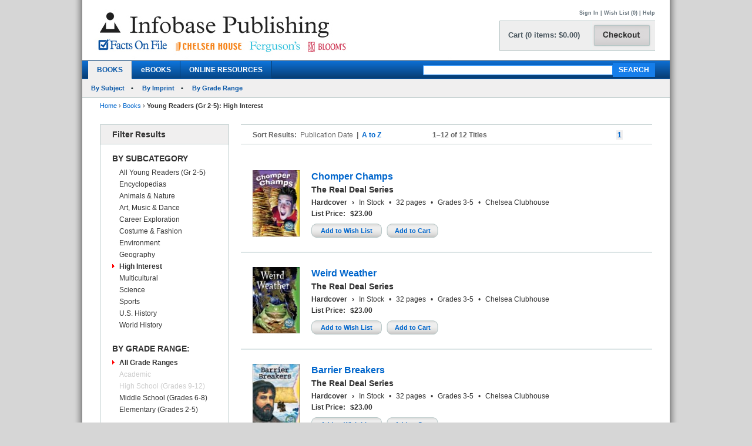

--- FILE ---
content_type: text/html; charset=utf-8
request_url: https://www.infobasepublishing.com/Booklist.aspx?Subject=Young+Readers+(Gr+2-5)&SubCat=High+Interest&Grade=&Imprint=&Series=&Filter=&Ebooks=&Booktype2=h&Booktype=
body_size: 73594
content:


<!DOCTYPE html PUBLIC "-//W3C//DTD XHTML 1.0 Transitional//EN" "http://www.w3.org/TR/xhtml1/DTD/xhtml1-transitional.dtd">


<html xmlns="http://www.w3.org/1999/xhtml">

<head><meta http-equiv="content-type" content="text/html;charset=utf-8" /><title>
	Infobase Publishing - Books - Young Readers (Gr 2-5): High Interest
</title><link href="/common/css/main.css" rel="stylesheet" type="text/css" media="all" /><link href="/common/css/styles.css" rel="stylesheet" type="text/css" />
	<script type="text/javascript">
	    var gaJsHost = (("https:" == document.location.protocol) ? "https://ssl." : "http://www.");
	    document.write(unescape("%3Cscript src='" + gaJsHost + "google-analytics.com/ga.js' type='text/javascript'%3E%3C/script%3E"));
        </script>

<!--[if IE]>
	<link href="Common/MasterPages/common/css/IE.css" rel="stylesheet" type="text/css" media="all" />
<![endif]-->
<script type="text/javascript">
<!--
function showmenu(elmnt)
{
document.getElementById(elmnt).style.visibility="visible"
}
function hidemenu(elmnt)
{
document.getElementById(elmnt).style.visibility="hidden"
}
function MM_swapImgRestore() { //v3.0
  var i,x,a=document.MM_sr; for(i=0;a&&i<a.length&&(x=a[i])&&x.oSrc;i++) x.src=x.oSrc;
}
function MM_preloadImages() { //v3.0
  var d=document; if(d.images){ if(!d.MM_p) d.MM_p=new Array();
    var i,j=d.MM_p.length,a=MM_preloadImages.arguments; for(i=0; i<a.length; i++)
    if (a[i].indexOf("#")!=0){ d.MM_p[j]=new Image; d.MM_p[j++].src=a[i];}}
}

function MM_findObj(n, d) { //v4.01
  var p,i,x;  if(!d) d=document; if((p=n.indexOf("?"))>0&&parent.frames.length) {
    d=parent.frames[n.substring(p+1)].document; n=n.substring(0,p);}
  if(!(x=d[n])&&d.all) x=d.all[n]; for (i=0;!x&&i<d.forms.length;i++) x=d.forms[i][n];
  for(i=0;!x&&d.layers&&i<d.layers.length;i++) x=MM_findObj(n,d.layers[i].document);
  if(!x && d.getElementById) x=d.getElementById(n); return x;
}

function MM_swapImage() { //v3.0
  var i,j=0,x,a=MM_swapImage.arguments; document.MM_sr=new Array; for(i=0;i<(a.length-2);i+=3)
   if ((x=MM_findObj(a[i]))!=null){document.MM_sr[j++]=x; if(!x.oSrc) x.oSrc=x.src; x.src=a[i+2];}
}
//-->
</script>

<script type="text/javascript">
function unhide(divID) {
  var item = document.getElementById(divID);
  if (item) {
    item.className=(item.className=='SubnavDiv')?'SubnavDivUnhide':'SubnavDiv';
  }
}
</script>

 <script type="text/javascript" src="/Common/js/common.js"></script>	
</head>

<body>
 <form method="post" action="./Booklist.aspx?Subject=Young+Readers+(Gr+2-5)&amp;SubCat=High+Interest&amp;Grade=&amp;Imprint=&amp;Series=&amp;Filter=&amp;Ebooks=&amp;Booktype2=h&amp;Booktype=" onkeypress="javascript:return WebForm_FireDefaultButton(event, 'ucHeader_btnSearch')" id="form1">
<div class="aspNetHidden">
<input type="hidden" name="__EVENTTARGET" id="__EVENTTARGET" value="" />
<input type="hidden" name="__EVENTARGUMENT" id="__EVENTARGUMENT" value="" />
<input type="hidden" name="__VIEWSTATE" id="__VIEWSTATE" value="/[base64]/UGFnZT1GQVFkZAIHDw8WAh8BBdQBaHR0cHM6Ly93d3cuaW5mb2Jhc2VwdWJsaXNoaW5nLmNvbS9DYXJ0LmFzcHg/UGFnZT1odHRwczovL3d3dy5pbmZvYmFzZXB1Ymxpc2hpbmcuY29tL0Jvb2tsaXN0LmFzcHg/[base64]/[base64]/[base64]/[base64]/[base64]/[base64]/[base64]/[base64]/[base64]/[base64]/[base64]/[base64]/[base64]/UGFnZT1odHRwczovL3d3dy5pbmZvYmFzZXB1Ymxpc2hpbmcuY29tL0Jvb2tsaXN0LmFzcHg/[base64]/SVNCTj0wNzkxMDg0MzdYJkVib29rcz1kFgJmDxUBEEJhcnJpZXIgQnJlYWtlcnNkAgcPDxYCHwEFGX4vU2VyaWVzLmFzcHg/[base64]/[base64]/UGFnZT1odHRwczovL3d3dy5pbmZvYmFzZXB1Ymxpc2hpbmcuY29tL0Jvb2tsaXN0LmFzcHg/[base64]/SVNCTj0wNzkxMDg0MzYxJkVib29rcz1kFgJmDxUBCldpbGQgV2F2ZXNkAgcPDxYCHwEFGX4vU2VyaWVzLmFzcHg/[base64]/[base64]/UGFnZT1odHRwczovL3d3dy5pbmZvYmFzZXB1Ymxpc2hpbmcuY29tL0Jvb2tsaXN0LmFzcHg/[base64]/[base64]/UGFnZT1odHRwczovL3d3dy5pbmZvYmFzZXB1Ymxpc2hpbmcuY29tL0Jvb2tsaXN0LmFzcHg/[base64]/[base64]/UGFnZT1odHRwczovL3d3dy5pbmZvYmFzZXB1Ymxpc2hpbmcuY29tL0Jvb2tsaXN0LmFzcHg/[base64]/SVNCTj0wNzkxMDc1NDk0JkVib29rcz1kFgJmDxUBBERvZ3NkAgcPDxYCHwEFGX4vU2VyaWVzLmFzcHg/[base64]/[base64]/[base64]" />
</div>

<script type="text/javascript">
//<![CDATA[
var theForm = document.forms['form1'];
if (!theForm) {
    theForm = document.form1;
}
function __doPostBack(eventTarget, eventArgument) {
    if (!theForm.onsubmit || (theForm.onsubmit() != false)) {
        theForm.__EVENTTARGET.value = eventTarget;
        theForm.__EVENTARGUMENT.value = eventArgument;
        theForm.submit();
    }
}
//]]>
</script>


<script src="/WebResource.axd?d=SOn67lsUGFr5UTBFIPQKRfUj6g9piDp_1msYhHB6hkwP-r37L_LxXjFhyPvwwZbD0iMOJgmVvO_flxJUq_1H0FGLuvuc_mXCyH8CXzYSLhI1&amp;t=638285921964787378" type="text/javascript"></script>

<div class="aspNetHidden">

	<input type="hidden" name="__VIEWSTATEGENERATOR" id="__VIEWSTATEGENERATOR" value="0074AA57" />
	<input type="hidden" name="__SCROLLPOSITIONX" id="__SCROLLPOSITIONX" value="0" />
	<input type="hidden" name="__SCROLLPOSITIONY" id="__SCROLLPOSITIONY" value="0" />
	<input type="hidden" name="__EVENTVALIDATION" id="__EVENTVALIDATION" value="/wEdADL1XPf9mhqqkb3NbLKZrEKdNL2SUAO14nVtTs0y/[base64]/Ady3mxvAq0DzA0e4HfDte1hWwEaAA0moZvXxHJ2buQJD/[base64]/[base64]/NwneFrGn9KPaIuEckanLYm4GEvlnRgyVt2KuownAJN4Kqbm3lceSoL7jv9Qls8e1hpibyKo2lFv4oU+YvhFghYshU3INFOaG3MQRMxEk0B5LUtxjrKaWc52DM20H/Ni3juGjmjqH/[base64]" />
</div>
<div id="superwrapper"  style="background-color:White; width:1000px;  margin: 0 auto;">
 <div id="header"> 

<div class="mainborder">
    <div class="insideborder">
        <div class="row">
            <div class="topLogos">
                <a href="/Default.aspx">
                    <img src="/Common/images/logos.jpg" />
                </a>
            </div>
    
    	    <div class="topRightContainer">
		        <div class="upperNavigation">
			    <p style="text-align: right" class="topLink">
                      
				    <br />
            	    <a id="ucHeader_btnSignIn" href="javascript:__doPostBack(&#39;ctl00$ucHeader$btnSignIn&#39;,&#39;&#39;)">Sign In</a> | <a id="ucHeader_lnkWishList" href="https://www.infobasepublishing.com/WishList.aspx">Wish List (0)</a>    
                    
			         
			        | <a id="ucHeader_hlhelp" href="https://www.infobasepublishing.com/ContactUS.aspx?Page=FAQ">Help</a>
                </p>
		    </div>
  	  	        <div class="checkoutButton">
                    <a id="ucHeader_hlcart" href="https://www.infobasepublishing.com/Cart.aspx?Page=https://www.infobasepublishing.com/Booklist.aspx?Subject=Young+Readers+(Gr+2-5)&amp;SubCat=High+Interest&amp;Grade=&amp;Imprint=&amp;Series=&amp;Filter=&amp;Ebooks=&amp;Booktype2=h&amp;Booktype=">	
  	  			        <img src="/common/images/button_checkout.jpg" width="107" height="50" border="0" />
  	  	            </a>
  	  	        </div>
		        <div class="cartSummary">
			        <p style="text-align: left" class="cartText"> <a id="ucHeader_lnkCart" class="cartText" href="https://www.infobasepublishing.com/Cart.aspx?Page=https://www.infobasepublishing.com/Booklist.aspx?Subject=Young+Readers+(Gr+2-5)&amp;SubCat=High+Interest&amp;Grade=&amp;Imprint=&amp;Series=&amp;Filter=&amp;Ebooks=&amp;Booktype2=h&amp;Booktype=">Cart (0 items: $0.00)</a></p>
		        </div>
            </div>
        </div>
    </div>

    <div class="navWrapper row" id="Navigation">
        <ul class="navLinks">
            <li class="active">
                <a id="ucHeader_hlBooks" href="https://www.infobasepublishing.com/SpecialOffers.aspx?Booktype2=h">BOOKS</a>
                
            </li>

            <li class="">
                <a id="ucHeader_hlEbooks" href="https://www.infobasepublishing.com/eBookLanding.aspx?eBooks=1">eBOOKS</a>
            </li>

            <li class="">
                <a id="ucHeader_hlOnlineProductLanding" href="https://www.infobasepublishing.com/OnlineProductsLanding.aspx">ONLINE RESOURCES</a>
            </li>
        </ul>
        <div class="navSearch">
            <input name="ctl00$ucHeader$txtKeyword" type="text" maxlength="100" id="ucHeader_txtKeyword" class="searchboxBorder" size="39" name="searchText" />
            <input type="submit" name="ctl00$ucHeader$btnSearch" value="SEARCH" onclick="return doSimpleSearch(&#39;ucHeader_txtKeyword&#39;);" id="ucHeader_btnSearch" class="searchButton" />
        </div>
    </div>
        
            <ul class="subMenu">
                        <li>
                            
                            <a href="../../Browse.aspx?Filter=Subject">By Subject</a>
                            
                        </li>
                   

                        <li>
                            
                            <a href="../../ImprintLanding.aspx">By Imprint</a>
                            
                        </li>

                        <li>
                            
                            <a href="../../GradeLanding.aspx">By Grade Range</a>
                            
                        </li>
                   </ul>
        
</div></div>

<div id="wrapper">




	
	<div id="bread">
		
<a id="ContentPlaceHolderBreadCrumbTrail_hlhome" href="Default.aspx">Home</a>  <span>&rsaquo;</span> 
<a id="ContentPlaceHolderBreadCrumbTrail_hlBookType" href="SpecialOffers.aspx?Booktype2=h">Books</a>  
<span>&rsaquo;</span> 
<span id="ContentPlaceHolderBreadCrumbTrail_lblBreadCrumb"> <b>Young Readers (Gr 2-5)</b><b>: High Interest</b></span>

		 
<span id="ContentPlaceHolderPageTitle_lblPageTitle"></span>
 
	</div>
	

	<h1 class="pageHead"><span id="lblHead"></span></h1>

		<div class="leftWrap">
			
<h2><span id="ucLeftNav_lblNavHeader">Filter Results</span></h2>
   <ul>    <li class="selected">               	   </li><ul>    <li class="head"><span id="ucLeftNav_lblBy">BY SUBCATEGORY</span></li>    <span id="ucLeftNav_ucSubjectNav_lblSubjectLinks"><li><a href="/Booklist.aspx?Subject=Young+Readers+(Gr+2-5)&SubCat=&Grade=&Imprint=&Series=&Filter=&Ebooks=&Booktype2=h">All Young Readers (Gr 2-5)</a></li>
<li><a href="/Booklist.aspx?Subject=Young+Readers+(Gr+2-5)&SubCat=*Encyclopedias&Grade=&Imprint=&Series=&Filter=&Ebooks=&Booktype2=h&Booktype=">Encyclopedias</a></li>
<li><a href="/Booklist.aspx?Subject=Young+Readers+(Gr+2-5)&SubCat=Animals+%26+Nature&Grade=&Imprint=&Series=&Filter=&Ebooks=&Booktype2=h&Booktype=">Animals & Nature</a></li>
<li><a href="/Booklist.aspx?Subject=Young+Readers+(Gr+2-5)&SubCat=Art%2c+Music+%26+Dance&Grade=&Imprint=&Series=&Filter=&Ebooks=&Booktype2=h&Booktype=">Art, Music & Dance</a></li>
<li><a href="/Booklist.aspx?Subject=Young+Readers+(Gr+2-5)&SubCat=Career+Exploration&Grade=&Imprint=&Series=&Filter=&Ebooks=&Booktype2=h&Booktype=">Career Exploration</a></li>
<li><a href="/Booklist.aspx?Subject=Young+Readers+(Gr+2-5)&SubCat=Costume+%26+Fashion&Grade=&Imprint=&Series=&Filter=&Ebooks=&Booktype2=h&Booktype=">Costume & Fashion</a></li>
<li><a href="/Booklist.aspx?Subject=Young+Readers+(Gr+2-5)&SubCat=Environment&Grade=&Imprint=&Series=&Filter=&Ebooks=&Booktype2=h&Booktype=">Environment</a></li>
<li><a href="/Booklist.aspx?Subject=Young+Readers+(Gr+2-5)&SubCat=Geography&Grade=&Imprint=&Series=&Filter=&Ebooks=&Booktype2=h&Booktype=">Geography</a></li>
<li class = 'selected' ><a href="/Booklist.aspx?Subject=Young+Readers+(Gr+2-5)&SubCat=High+Interest&Grade=&Imprint=&Series=&Filter=&Ebooks=&Booktype2=h&Booktype=">High Interest</a></li>
<li><a href="/Booklist.aspx?Subject=Young+Readers+(Gr+2-5)&SubCat=Multicultural&Grade=&Imprint=&Series=&Filter=&Ebooks=&Booktype2=h&Booktype=">Multicultural</a></li>
<li><a href="/Booklist.aspx?Subject=Young+Readers+(Gr+2-5)&SubCat=Science&Grade=&Imprint=&Series=&Filter=&Ebooks=&Booktype2=h&Booktype=">Science</a></li>
<li><a href="/Booklist.aspx?Subject=Young+Readers+(Gr+2-5)&SubCat=Sports&Grade=&Imprint=&Series=&Filter=&Ebooks=&Booktype2=h&Booktype=">Sports</a></li>
<li><a href="/Booklist.aspx?Subject=Young+Readers+(Gr+2-5)&SubCat=U.S.+History&Grade=&Imprint=&Series=&Filter=&Ebooks=&Booktype2=h&Booktype=">U.S. History</a></li>
<li><a href="/Booklist.aspx?Subject=Young+Readers+(Gr+2-5)&SubCat=World+History&Grade=&Imprint=&Series=&Filter=&Ebooks=&Booktype2=h&Booktype=">World History</a></li>
</span>
       
    		</ul><div id="ucLeftNav_pnlgrade">
	
<ul>    <li class="head">BY GRADE RANGE:</li>    <span id="ucLeftNav_ucGradeNav_lblGradeLinks"><li class = 'selected' ><a href="/Booklist.aspx?Subject=Young+Readers+(Gr+2-5)&SubCat=High+Interest&Grade=&Imprint=&Series=&Filter=&Ebooks=&booktype2=h&booktype=">All Grade Ranges</a></li>
<li class='grey'>Academic</li>
<li class='grey'>High School (Grades 9-12)</li>
<li><a href="/Booklist.aspx?Subject=Young+Readers+(Gr+2-5)&SubCat=High+Interest&Grade=Middle+School+(Grades+6-8)&Imprint=&Series=&Filter=&Ebooks=&booktype2=h&booktype=">Middle School (Grades 6-8)</a></li>
<li><a href="/Booklist.aspx?Subject=Young+Readers+(Gr+2-5)&SubCat=High+Interest&Grade=Elementary+(Grades+2-5)&Imprint=&Series=&Filter=&Ebooks=&booktype2=h&booktype=">Elementary (Grades 2-5)</a></li>
</span>
      		</ul>

</div>
<div id="ucLeftNav_pnlimprint">
	
<ul>    <li class="head">BY IMPRINT:</li>    <span id="ucLeftNav_ucImprintNav_lblImprintLinks"><li class='grey'><a href="/Booklist.aspx?Subject=Young+Readers+(Gr+2-5)&SubCat=High+Interest&Grade=&Imprint=&@Series=&Filter=&Ebooks=&booktype2=h&booktype=">All Imprints</a></li>
<li class='grey'>Bloom's Literary Criticism</li>
<li class = 'selected' ><a href="/Booklist.aspx?Subject=Young+Readers+(Gr+2-5)&SubCat=High+Interest&Grade=&Imprint=Chelsea+Clubhouse&Series=&Filter=&Ebooks=&booktype2=h&booktype=">Chelsea Clubhouse</a></li>
<li class='grey'>Chelsea House</li>
<li class='grey'>Facts On File</li>
<li class='grey'>Ferguson Publishing</li>
<li class='grey'>Omnigraphics</li>
</span>
     		</ul>

</div>




		</div>
		
		<div class="rightWrap">

			    

<h3><span id="MainContent_ucTitleList_lblError"></span></h3><input type="hidden" name="ctl00$MainContent$ucTitleList$ucPaging$hdnCurrentPage" id="MainContent_ucTitleList_ucPaging_hdnCurrentPage" value="1" />
<input type="hidden" name="ctl00$MainContent$ucTitleList$ucPaging$hdnresultsperpage" id="MainContent_ucTitleList_ucPaging_hdnresultsperpage" value="25" />
<input type="hidden" name="ctl00$MainContent$ucTitleList$ucPaging$hdnnumresults" id="MainContent_ucTitleList_ucPaging_hdnnumresults" value="12" />
<input type="hidden" name="ctl00$MainContent$ucTitleList$ucPaging$hdnsortby" id="MainContent_ucTitleList_ucPaging_hdnsortby" />
<div class="pages" >     <div class="pageleft"  >      <ul>            <li>
    <span id="MainContent_ucTitleList_ucPaging_lblSortResults">Sort Results:</span></li>        <li><span id="MainContent_ucTitleList_ucPaging_lblpubdate" style="font-size:12px;font-weight:normal;">Publication Date</span>        </li>        <li>
        <span id="MainContent_ucTitleList_ucPaging_lblseperator">|</span></li>        <li>        
            <a id="MainContent_ucTitleList_ucPaging_btnSortTitle" href="javascript:__doPostBack(&#39;ctl00$MainContent$ucTitleList$ucPaging$btnSortTitle&#39;,&#39;&#39;)">A to Z</a></li>     <li>               </li>        </ul>        </div>           <div class="pagecenter" >  <span id="MainContent_ucTitleList_ucPaging_lblMin">1</span>&ndash;<span id="MainContent_ucTitleList_ucPaging_lblMax">12</span> of <span id="MainContent_ucTitleList_ucPaging_lblTotalTitles">12</span> Titles
            </div>	<div class="pageright">                	<ul>                	                		<li></li>                          		<li></li>                		<!--<li>Page <span id="MainContent_ucTitleList_ucPaging_lblCurrentPage">1</span> of <span id="MainContent_ucTitleList_ucPaging_lblTotalPages">1</span></li>-->                <li>
                                    <li>
                                        <a onclick="javascript:window.scrollTo(0,0);" id="MainContent_ucTitleList_ucPaging_PageNumbers_Pagination_0" class="aspNetDisabled num curr">1</a></li>
                                </li>                                                        		<li> </li>                		                		<li> </li>                	                	</ul>    </div></div>



<input type="hidden" name="ctl00$MainContent$ucTitleList$hdnColumnSortDirection" id="MainContent_ucTitleList_hdnColumnSortDirection" /><div class="sortResults">    </div>


  

        <div class="bookResult">	
            <div class="bookImage">            		<a id="MainContent_ucTitleList_rptTitles_hlImage_0" href="Bookdetail.aspx?ISBN=0791087700&amp;Ebooks="><img id="MainContent_ucTitleList_rptTitles_ThumbNailImage_0" alt="" src="https://www.infobasepublishing.com/productimages/isbn13/thumbnails/9780791087701.jpg" style="width:80px;" /></a>	            </div>
            <div class="bookInfo">            <input type="hidden" name="ctl00$MainContent$ucTitleList$rptTitles$ctl00$ISBN" id="MainContent_ucTitleList_rptTitles_ISBN_0" value="0791087700" />            		<h2><a name='0791087700'></a><a id="MainContent_ucTitleList_rptTitles_hlTitle_0" href="Bookdetail.aspx?ISBN=0791087700&amp;Ebooks=">Chomper Champs</a> </h2>            		<h3><a id="MainContent_ucTitleList_rptTitles_hlseries_0" href="Series.aspx?SeriesISBN="></a><span id="MainContent_ucTitleList_rptTitles_lblseries_0">The Real Deal Series</span></h3>            		<ul>            			<li><b><span id="MainContent_ucTitleList_rptTitles_lblFormat_0">Hardcover</span></b></li>            			<li><b>&rsaquo;</b></li>            			<li>
                <span id="MainContent_ucTitleList_rptTitles_lblavailable_0">In Stock</span>	
                                                                                                    </li>            			<li><span id="MainContent_ucTitleList_rptTitles_lbldatedot_0">&#8226;</span></li>            			 <li><span id="MainContent_ucTitleList_rptTitles_lblpages_0">32 pages</span></li>            			<li><span id="MainContent_ucTitleList_rptTitles_lblpagesdot_0">&#8226;</span></li>            			<li><span id="MainContent_ucTitleList_rptTitles_lblagelevel_0">Grades 3-5</span></li>            			<li>&#8226;</li>            			<li><span id="MainContent_ucTitleList_rptTitles_lblmarketing_imprint_0">Chelsea Clubhouse</span></li>            		</ul>            		<ul>            		<li><b>List Price:</b></li>            		 <li><b><span id="MainContent_ucTitleList_rptTitles_lblListPrice_0">$23.00</span></b></li>                                		</ul>             		
					<div class="btnsLeft">   
					<input type="submit" name="ctl00$MainContent$ucTitleList$rptTitles$ctl00$btnAddWishlist" value="Add to Wish List" id="MainContent_ucTitleList_rptTitles_btnAddWishlist_0" class="wishButton" /> 
					     
 
					<input type="submit" name="ctl00$MainContent$ucTitleList$rptTitles$ctl00$btnAddCart" value="Add to Cart" id="MainContent_ucTitleList_rptTitles_btnAddCart_0" class="cartButton" />
                  
                    
            		</div> 

                                			            			
					            			            		            		            		            </div>
	     </div>																				
	    
        <div class="bookResult">	
            <div class="bookImage">            		<a id="MainContent_ucTitleList_rptTitles_hlImage_1" href="Bookdetail.aspx?ISBN=0791087735&amp;Ebooks="><img id="MainContent_ucTitleList_rptTitles_ThumbNailImage_1" alt="" src="https://www.infobasepublishing.com/productimages/isbn13/thumbnails/9780791087732.jpg" style="width:80px;" /></a>	            </div>
            <div class="bookInfo">            <input type="hidden" name="ctl00$MainContent$ucTitleList$rptTitles$ctl01$ISBN" id="MainContent_ucTitleList_rptTitles_ISBN_1" value="0791087735" />            		<h2><a name='0791087735'></a><a id="MainContent_ucTitleList_rptTitles_hlTitle_1" href="Bookdetail.aspx?ISBN=0791087735&amp;Ebooks=">Weird Weather</a> </h2>            		<h3><a id="MainContent_ucTitleList_rptTitles_hlseries_1" href="Series.aspx?SeriesISBN="></a><span id="MainContent_ucTitleList_rptTitles_lblseries_1">The Real Deal Series</span></h3>            		<ul>            			<li><b><span id="MainContent_ucTitleList_rptTitles_lblFormat_1">Hardcover</span></b></li>            			<li><b>&rsaquo;</b></li>            			<li>
                <span id="MainContent_ucTitleList_rptTitles_lblavailable_1">In Stock</span>	
                                                                                                    </li>            			<li><span id="MainContent_ucTitleList_rptTitles_lbldatedot_1">&#8226;</span></li>            			 <li><span id="MainContent_ucTitleList_rptTitles_lblpages_1">32 pages</span></li>            			<li><span id="MainContent_ucTitleList_rptTitles_lblpagesdot_1">&#8226;</span></li>            			<li><span id="MainContent_ucTitleList_rptTitles_lblagelevel_1">Grades 3-5</span></li>            			<li>&#8226;</li>            			<li><span id="MainContent_ucTitleList_rptTitles_lblmarketing_imprint_1">Chelsea Clubhouse</span></li>            		</ul>            		<ul>            		<li><b>List Price:</b></li>            		 <li><b><span id="MainContent_ucTitleList_rptTitles_lblListPrice_1">$23.00</span></b></li>                                		</ul>             		
					<div class="btnsLeft">   
					<input type="submit" name="ctl00$MainContent$ucTitleList$rptTitles$ctl01$btnAddWishlist" value="Add to Wish List" id="MainContent_ucTitleList_rptTitles_btnAddWishlist_1" class="wishButton" /> 
					     
 
					<input type="submit" name="ctl00$MainContent$ucTitleList$rptTitles$ctl01$btnAddCart" value="Add to Cart" id="MainContent_ucTitleList_rptTitles_btnAddCart_1" class="cartButton" />
                  
                    
            		</div> 

                                			            			
					            			            		            		            		            </div>
	     </div>																				
	    
        <div class="bookResult">	
            <div class="bookImage">            		<a id="MainContent_ucTitleList_rptTitles_hlImage_2" href="Bookdetail.aspx?ISBN=079108437X&amp;Ebooks="><img id="MainContent_ucTitleList_rptTitles_ThumbNailImage_2" alt="" src="https://www.infobasepublishing.com/productimages/isbn13/thumbnails/9780791084373.jpg" style="width:80px;" /></a>	            </div>
            <div class="bookInfo">            <input type="hidden" name="ctl00$MainContent$ucTitleList$rptTitles$ctl02$ISBN" id="MainContent_ucTitleList_rptTitles_ISBN_2" value="079108437X" />            		<h2><a name='079108437X'></a><a id="MainContent_ucTitleList_rptTitles_hlTitle_2" href="Bookdetail.aspx?ISBN=079108437X&amp;Ebooks=">Barrier Breakers</a> </h2>            		<h3><a id="MainContent_ucTitleList_rptTitles_hlseries_2" href="Series.aspx?SeriesISBN="></a><span id="MainContent_ucTitleList_rptTitles_lblseries_2">The Real Deal Series</span></h3>            		<ul>            			<li><b><span id="MainContent_ucTitleList_rptTitles_lblFormat_2">Hardcover</span></b></li>            			<li><b>&rsaquo;</b></li>            			<li>
                <span id="MainContent_ucTitleList_rptTitles_lblavailable_2">In Stock</span>	
                                                                                                    </li>            			<li><span id="MainContent_ucTitleList_rptTitles_lbldatedot_2">&#8226;</span></li>            			 <li><span id="MainContent_ucTitleList_rptTitles_lblpages_2">32 pages</span></li>            			<li><span id="MainContent_ucTitleList_rptTitles_lblpagesdot_2">&#8226;</span></li>            			<li><span id="MainContent_ucTitleList_rptTitles_lblagelevel_2">Grades 3-5</span></li>            			<li>&#8226;</li>            			<li><span id="MainContent_ucTitleList_rptTitles_lblmarketing_imprint_2">Chelsea Clubhouse</span></li>            		</ul>            		<ul>            		<li><b>List Price:</b></li>            		 <li><b><span id="MainContent_ucTitleList_rptTitles_lblListPrice_2">$23.00</span></b></li>                                		</ul>             		
					<div class="btnsLeft">   
					<input type="submit" name="ctl00$MainContent$ucTitleList$rptTitles$ctl02$btnAddWishlist" value="Add to Wish List" id="MainContent_ucTitleList_rptTitles_btnAddWishlist_2" class="wishButton" /> 
					     
 
					<input type="submit" name="ctl00$MainContent$ucTitleList$rptTitles$ctl02$btnAddCart" value="Add to Cart" id="MainContent_ucTitleList_rptTitles_btnAddCart_2" class="cartButton" />
                  
                    
            		</div> 

                                			            			
					            			            		            		            		            </div>
	     </div>																				
	    
        <div class="bookResult">	
            <div class="bookImage">            		<a id="MainContent_ucTitleList_rptTitles_hlImage_3" href="Bookdetail.aspx?ISBN=0791084353&amp;Ebooks="><img id="MainContent_ucTitleList_rptTitles_ThumbNailImage_3" alt="" src="https://www.infobasepublishing.com/productimages/isbn13/thumbnails/9780791084359.jpg" style="width:80px;" /></a>	            </div>
            <div class="bookInfo">            <input type="hidden" name="ctl00$MainContent$ucTitleList$rptTitles$ctl03$ISBN" id="MainContent_ucTitleList_rptTitles_ISBN_3" value="0791084353" />            		<h2><a name='0791084353'></a><a id="MainContent_ucTitleList_rptTitles_hlTitle_3" href="Bookdetail.aspx?ISBN=0791084353&amp;Ebooks=">Whose Crazy Idea Was That?</a> </h2>            		<h3><a id="MainContent_ucTitleList_rptTitles_hlseries_3" href="Series.aspx?SeriesISBN="></a><span id="MainContent_ucTitleList_rptTitles_lblseries_3">The Real Deal Series</span></h3>            		<ul>            			<li><b><span id="MainContent_ucTitleList_rptTitles_lblFormat_3">Hardcover</span></b></li>            			<li><b>&rsaquo;</b></li>            			<li>
                <span id="MainContent_ucTitleList_rptTitles_lblavailable_3">In Stock</span>	
                                                                                                    </li>            			<li><span id="MainContent_ucTitleList_rptTitles_lbldatedot_3">&#8226;</span></li>            			 <li><span id="MainContent_ucTitleList_rptTitles_lblpages_3">32 pages</span></li>            			<li><span id="MainContent_ucTitleList_rptTitles_lblpagesdot_3">&#8226;</span></li>            			<li><span id="MainContent_ucTitleList_rptTitles_lblagelevel_3">Grades 3-5</span></li>            			<li>&#8226;</li>            			<li><span id="MainContent_ucTitleList_rptTitles_lblmarketing_imprint_3">Chelsea Clubhouse</span></li>            		</ul>            		<ul>            		<li><b>List Price:</b></li>            		 <li><b><span id="MainContent_ucTitleList_rptTitles_lblListPrice_3">$23.00</span></b></li>                                		</ul>             		
					<div class="btnsLeft">   
					<input type="submit" name="ctl00$MainContent$ucTitleList$rptTitles$ctl03$btnAddWishlist" value="Add to Wish List" id="MainContent_ucTitleList_rptTitles_btnAddWishlist_3" class="wishButton" /> 
					     
 
					<input type="submit" name="ctl00$MainContent$ucTitleList$rptTitles$ctl03$btnAddCart" value="Add to Cart" id="MainContent_ucTitleList_rptTitles_btnAddCart_3" class="cartButton" />
                  
                    
            		</div> 

                                			            			
					            			            		            		            		            </div>
	     </div>																				
	    
        <div class="bookResult">	
            <div class="bookImage">            		<a id="MainContent_ucTitleList_rptTitles_hlImage_4" href="Bookdetail.aspx?ISBN=0791084361&amp;Ebooks="><img id="MainContent_ucTitleList_rptTitles_ThumbNailImage_4" alt="" src="https://www.infobasepublishing.com/productimages/isbn13/thumbnails/9780791084366.jpg" style="width:80px;" /></a>	            </div>
            <div class="bookInfo">            <input type="hidden" name="ctl00$MainContent$ucTitleList$rptTitles$ctl04$ISBN" id="MainContent_ucTitleList_rptTitles_ISBN_4" value="0791084361" />            		<h2><a name='0791084361'></a><a id="MainContent_ucTitleList_rptTitles_hlTitle_4" href="Bookdetail.aspx?ISBN=0791084361&amp;Ebooks=">Wild Waves</a> </h2>            		<h3><a id="MainContent_ucTitleList_rptTitles_hlseries_4" href="Series.aspx?SeriesISBN="></a><span id="MainContent_ucTitleList_rptTitles_lblseries_4">The Real Deal Series</span></h3>            		<ul>            			<li><b><span id="MainContent_ucTitleList_rptTitles_lblFormat_4">Hardcover</span></b></li>            			<li><b>&rsaquo;</b></li>            			<li>
                <span id="MainContent_ucTitleList_rptTitles_lblavailable_4">In Stock</span>	
                                                                                                    </li>            			<li><span id="MainContent_ucTitleList_rptTitles_lbldatedot_4">&#8226;</span></li>            			 <li><span id="MainContent_ucTitleList_rptTitles_lblpages_4">32 pages</span></li>            			<li><span id="MainContent_ucTitleList_rptTitles_lblpagesdot_4">&#8226;</span></li>            			<li><span id="MainContent_ucTitleList_rptTitles_lblagelevel_4">Grades 3-5</span></li>            			<li>&#8226;</li>            			<li><span id="MainContent_ucTitleList_rptTitles_lblmarketing_imprint_4">Chelsea Clubhouse</span></li>            		</ul>            		<ul>            		<li><b>List Price:</b></li>            		 <li><b><span id="MainContent_ucTitleList_rptTitles_lblListPrice_4">$23.00</span></b></li>                                		</ul>             		
					<div class="btnsLeft">   
					<input type="submit" name="ctl00$MainContent$ucTitleList$rptTitles$ctl04$btnAddWishlist" value="Add to Wish List" id="MainContent_ucTitleList_rptTitles_btnAddWishlist_4" class="wishButton" /> 
					     
 
					<input type="submit" name="ctl00$MainContent$ucTitleList$rptTitles$ctl04$btnAddCart" value="Add to Cart" id="MainContent_ucTitleList_rptTitles_btnAddCart_4" class="cartButton" />
                  
                    
            		</div> 

                                			            			
					            			            		            		            		            </div>
	     </div>																				
	    
        <div class="bookResult">	
            <div class="bookImage">            		<a id="MainContent_ucTitleList_rptTitles_hlImage_5" href="Bookdetail.aspx?ISBN=0791084256&amp;Ebooks="><img id="MainContent_ucTitleList_rptTitles_ThumbNailImage_5" alt="" src="https://www.infobasepublishing.com/productimages/isbn13/thumbnails/9780791084250.jpg" style="width:80px;" /></a>	            </div>
            <div class="bookInfo">            <input type="hidden" name="ctl00$MainContent$ucTitleList$rptTitles$ctl05$ISBN" id="MainContent_ucTitleList_rptTitles_ISBN_5" value="0791084256" />            		<h2><a name='0791084256'></a><a id="MainContent_ucTitleList_rptTitles_hlTitle_5" href="Bookdetail.aspx?ISBN=0791084256&amp;Ebooks=">Animal Talk</a> </h2>            		<h3><a id="MainContent_ucTitleList_rptTitles_hlseries_5" href="Series.aspx?SeriesISBN="></a><span id="MainContent_ucTitleList_rptTitles_lblseries_5">The Real Deal Series</span></h3>            		<ul>            			<li><b><span id="MainContent_ucTitleList_rptTitles_lblFormat_5">Hardcover</span></b></li>            			<li><b>&rsaquo;</b></li>            			<li>
                <span id="MainContent_ucTitleList_rptTitles_lblavailable_5">In Stock</span>	
                                                                                                    </li>            			<li><span id="MainContent_ucTitleList_rptTitles_lbldatedot_5">&#8226;</span></li>            			 <li><span id="MainContent_ucTitleList_rptTitles_lblpages_5">32 pages</span></li>            			<li><span id="MainContent_ucTitleList_rptTitles_lblpagesdot_5">&#8226;</span></li>            			<li><span id="MainContent_ucTitleList_rptTitles_lblagelevel_5">Grades 3-5</span></li>            			<li>&#8226;</li>            			<li><span id="MainContent_ucTitleList_rptTitles_lblmarketing_imprint_5">Chelsea Clubhouse</span></li>            		</ul>            		<ul>            		<li><b>List Price:</b></li>            		 <li><b><span id="MainContent_ucTitleList_rptTitles_lblListPrice_5">$18.60</span></b></li>                                		</ul>             		
					<div class="btnsLeft">   
					<input type="submit" name="ctl00$MainContent$ucTitleList$rptTitles$ctl05$btnAddWishlist" value="Add to Wish List" id="MainContent_ucTitleList_rptTitles_btnAddWishlist_5" class="wishButton" /> 
					     
 
					<input type="submit" name="ctl00$MainContent$ucTitleList$rptTitles$ctl05$btnAddCart" value="Add to Cart" id="MainContent_ucTitleList_rptTitles_btnAddCart_5" class="cartButton" />
                  
                    
            		</div> 

                                			            			
					            			            		            		            		            </div>
	     </div>																				
	    
        <div class="bookResult">	
            <div class="bookImage">            		<a id="MainContent_ucTitleList_rptTitles_hlImage_6" href="Bookdetail.aspx?ISBN=0791081818&amp;Ebooks="><img id="MainContent_ucTitleList_rptTitles_ThumbNailImage_6" alt="" src="https://www.infobasepublishing.com/productimages/isbn13/thumbnails/9780791081815.jpg" style="width:80px;" /></a>	            </div>
            <div class="bookInfo">            <input type="hidden" name="ctl00$MainContent$ucTitleList$rptTitles$ctl06$ISBN" id="MainContent_ucTitleList_rptTitles_ISBN_6" value="0791081818" />            		<h2><a name='0791081818'></a><a id="MainContent_ucTitleList_rptTitles_hlTitle_6" href="Bookdetail.aspx?ISBN=0791081818&amp;Ebooks=">Zack Has Asthma</a> </h2>            		<h3><a id="MainContent_ucTitleList_rptTitles_hlseries_6" href="Series.aspx?SeriesISBN="></a><span id="MainContent_ucTitleList_rptTitles_lblseries_6">Like Me Like You Series</span></h3>            		<ul>            			<li><b><span id="MainContent_ucTitleList_rptTitles_lblFormat_6">Hardcover</span></b></li>            			<li><b>&rsaquo;</b></li>            			<li>
                <span id="MainContent_ucTitleList_rptTitles_lblavailable_6">In Stock</span>	
                                                                                                    </li>            			<li><span id="MainContent_ucTitleList_rptTitles_lbldatedot_6">&#8226;</span></li>            			 <li><span id="MainContent_ucTitleList_rptTitles_lblpages_6">32 pages</span></li>            			<li><span id="MainContent_ucTitleList_rptTitles_lblpagesdot_6">&#8226;</span></li>            			<li><span id="MainContent_ucTitleList_rptTitles_lblagelevel_6">Grades 3-5</span></li>            			<li>&#8226;</li>            			<li><span id="MainContent_ucTitleList_rptTitles_lblmarketing_imprint_6">Chelsea Clubhouse</span></li>            		</ul>            		<ul>            		<li><b>List Price:</b></li>            		 <li><b><span id="MainContent_ucTitleList_rptTitles_lblListPrice_6">$23.00</span></b></li>                                		</ul>             		
					<div class="btnsLeft">   
					<input type="submit" name="ctl00$MainContent$ucTitleList$rptTitles$ctl06$btnAddWishlist" value="Add to Wish List" id="MainContent_ucTitleList_rptTitles_btnAddWishlist_6" class="wishButton" /> 
					     
 
					<input type="submit" name="ctl00$MainContent$ucTitleList$rptTitles$ctl06$btnAddCart" value="Add to Cart" id="MainContent_ucTitleList_rptTitles_btnAddCart_6" class="cartButton" />
                  
                    
            		</div> 

                                			            			
					            			            		            		            		            </div>
	     </div>																				
	    
        <div class="bookResult">	
            <div class="bookImage">            		<a id="MainContent_ucTitleList_rptTitles_hlImage_7" href="Bookdetail.aspx?ISBN=0791075478&amp;Ebooks="><img id="MainContent_ucTitleList_rptTitles_ThumbNailImage_7" alt="" src="https://www.infobasepublishing.com/productimages/isbn13/thumbnails/9780791075470.jpg" style="width:80px;" /></a>	            </div>
            <div class="bookInfo">            <input type="hidden" name="ctl00$MainContent$ucTitleList$rptTitles$ctl07$ISBN" id="MainContent_ucTitleList_rptTitles_ISBN_7" value="0791075478" />            		<h2><a name='0791075478'></a><a id="MainContent_ucTitleList_rptTitles_hlTitle_7" href="Bookdetail.aspx?ISBN=0791075478&amp;Ebooks=">Birds</a> </h2>            		<h3><a id="MainContent_ucTitleList_rptTitles_hlseries_7" href="Series.aspx?SeriesISBN="></a><span id="MainContent_ucTitleList_rptTitles_lblseries_7">Pets Series</span></h3>            		<ul>            			<li><b><span id="MainContent_ucTitleList_rptTitles_lblFormat_7">Hardcover</span></b></li>            			<li><b>&rsaquo;</b></li>            			<li>
                <span id="MainContent_ucTitleList_rptTitles_lblavailable_7">In Stock</span>	
                                                                                                    </li>            			<li><span id="MainContent_ucTitleList_rptTitles_lbldatedot_7">&#8226;</span></li>            			 <li><span id="MainContent_ucTitleList_rptTitles_lblpages_7">32 pages</span></li>            			<li><span id="MainContent_ucTitleList_rptTitles_lblpagesdot_7">&#8226;</span></li>            			<li><span id="MainContent_ucTitleList_rptTitles_lblagelevel_7">Grades 3-5</span></li>            			<li>&#8226;</li>            			<li><span id="MainContent_ucTitleList_rptTitles_lblmarketing_imprint_7">Chelsea Clubhouse</span></li>            		</ul>            		<ul>            		<li><b>List Price:</b></li>            		 <li><b><span id="MainContent_ucTitleList_rptTitles_lblListPrice_7">$23.00</span></b></li>                                		</ul>             		
					<div class="btnsLeft">   
					<input type="submit" name="ctl00$MainContent$ucTitleList$rptTitles$ctl07$btnAddWishlist" value="Add to Wish List" id="MainContent_ucTitleList_rptTitles_btnAddWishlist_7" class="wishButton" /> 
					     
 
					<input type="submit" name="ctl00$MainContent$ucTitleList$rptTitles$ctl07$btnAddCart" value="Add to Cart" id="MainContent_ucTitleList_rptTitles_btnAddCart_7" class="cartButton" />
                  
                    
            		</div> 

                                			            			
					            			            		            		            		            </div>
	     </div>																				
	    
        <div class="bookResult">	
            <div class="bookImage">            		<a id="MainContent_ucTitleList_rptTitles_hlImage_8" href="Bookdetail.aspx?ISBN=0791075486&amp;Ebooks="><img id="MainContent_ucTitleList_rptTitles_ThumbNailImage_8" alt="" src="https://www.infobasepublishing.com/productimages/isbn13/thumbnails/9780791075487.jpg" style="width:80px;" /></a>	            </div>
            <div class="bookInfo">            <input type="hidden" name="ctl00$MainContent$ucTitleList$rptTitles$ctl08$ISBN" id="MainContent_ucTitleList_rptTitles_ISBN_8" value="0791075486" />            		<h2><a name='0791075486'></a><a id="MainContent_ucTitleList_rptTitles_hlTitle_8" href="Bookdetail.aspx?ISBN=0791075486&amp;Ebooks=">Cats</a> </h2>            		<h3><a id="MainContent_ucTitleList_rptTitles_hlseries_8" href="Series.aspx?SeriesISBN="></a><span id="MainContent_ucTitleList_rptTitles_lblseries_8">Pets Series</span></h3>            		<ul>            			<li><b><span id="MainContent_ucTitleList_rptTitles_lblFormat_8">Hardcover</span></b></li>            			<li><b>&rsaquo;</b></li>            			<li>
                <span id="MainContent_ucTitleList_rptTitles_lblavailable_8">In Stock</span>	
                                                                                                    </li>            			<li><span id="MainContent_ucTitleList_rptTitles_lbldatedot_8">&#8226;</span></li>            			 <li><span id="MainContent_ucTitleList_rptTitles_lblpages_8">32 pages</span></li>            			<li><span id="MainContent_ucTitleList_rptTitles_lblpagesdot_8">&#8226;</span></li>            			<li><span id="MainContent_ucTitleList_rptTitles_lblagelevel_8">Grades 3-5</span></li>            			<li>&#8226;</li>            			<li><span id="MainContent_ucTitleList_rptTitles_lblmarketing_imprint_8">Chelsea Clubhouse</span></li>            		</ul>            		<ul>            		<li><b>List Price:</b></li>            		 <li><b><span id="MainContent_ucTitleList_rptTitles_lblListPrice_8">$23.00</span></b></li>                                		</ul>             		
					<div class="btnsLeft">   
					<input type="submit" name="ctl00$MainContent$ucTitleList$rptTitles$ctl08$btnAddWishlist" value="Add to Wish List" id="MainContent_ucTitleList_rptTitles_btnAddWishlist_8" class="wishButton" /> 
					     
 
					<input type="submit" name="ctl00$MainContent$ucTitleList$rptTitles$ctl08$btnAddCart" value="Add to Cart" id="MainContent_ucTitleList_rptTitles_btnAddCart_8" class="cartButton" />
                  
                    
            		</div> 

                                			            			
					            			            		            		            		            </div>
	     </div>																				
	    
        <div class="bookResult">	
            <div class="bookImage">            		<a id="MainContent_ucTitleList_rptTitles_hlImage_9" href="Bookdetail.aspx?ISBN=0791075494&amp;Ebooks="><img id="MainContent_ucTitleList_rptTitles_ThumbNailImage_9" alt="" src="https://www.infobasepublishing.com/productimages/isbn13/thumbnails/9780791075494.jpg" style="width:80px;" /></a>	            </div>
            <div class="bookInfo">            <input type="hidden" name="ctl00$MainContent$ucTitleList$rptTitles$ctl09$ISBN" id="MainContent_ucTitleList_rptTitles_ISBN_9" value="0791075494" />            		<h2><a name='0791075494'></a><a id="MainContent_ucTitleList_rptTitles_hlTitle_9" href="Bookdetail.aspx?ISBN=0791075494&amp;Ebooks=">Dogs</a> </h2>            		<h3><a id="MainContent_ucTitleList_rptTitles_hlseries_9" href="Series.aspx?SeriesISBN="></a><span id="MainContent_ucTitleList_rptTitles_lblseries_9">Pets Series</span></h3>            		<ul>            			<li><b><span id="MainContent_ucTitleList_rptTitles_lblFormat_9">Hardcover</span></b></li>            			<li><b>&rsaquo;</b></li>            			<li>
                <span id="MainContent_ucTitleList_rptTitles_lblavailable_9">In Stock</span>	
                                                                                                    </li>            			<li><span id="MainContent_ucTitleList_rptTitles_lbldatedot_9">&#8226;</span></li>            			 <li><span id="MainContent_ucTitleList_rptTitles_lblpages_9">32 pages</span></li>            			<li><span id="MainContent_ucTitleList_rptTitles_lblpagesdot_9">&#8226;</span></li>            			<li><span id="MainContent_ucTitleList_rptTitles_lblagelevel_9">Grades 3-5</span></li>            			<li>&#8226;</li>            			<li><span id="MainContent_ucTitleList_rptTitles_lblmarketing_imprint_9">Chelsea Clubhouse</span></li>            		</ul>            		<ul>            		<li><b>List Price:</b></li>            		 <li><b><span id="MainContent_ucTitleList_rptTitles_lblListPrice_9">$23.00</span></b></li>                                		</ul>             		
					<div class="btnsLeft">   
					<input type="submit" name="ctl00$MainContent$ucTitleList$rptTitles$ctl09$btnAddWishlist" value="Add to Wish List" id="MainContent_ucTitleList_rptTitles_btnAddWishlist_9" class="wishButton" /> 
					     
 
					<input type="submit" name="ctl00$MainContent$ucTitleList$rptTitles$ctl09$btnAddCart" value="Add to Cart" id="MainContent_ucTitleList_rptTitles_btnAddCart_9" class="cartButton" />
                  
                    
            		</div> 

                                			            			
					            			            		            		            		            </div>
	     </div>																				
	    
        <div class="bookResult">	
            <div class="bookImage">            		<a id="MainContent_ucTitleList_rptTitles_hlImage_10" href="Bookdetail.aspx?ISBN=0791075508&amp;Ebooks="><img id="MainContent_ucTitleList_rptTitles_ThumbNailImage_10" alt="" src="https://www.infobasepublishing.com/productimages/isbn13/thumbnails/9780791075500.jpg" style="width:80px;" /></a>	            </div>
            <div class="bookInfo">            <input type="hidden" name="ctl00$MainContent$ucTitleList$rptTitles$ctl10$ISBN" id="MainContent_ucTitleList_rptTitles_ISBN_10" value="0791075508" />            		<h2><a name='0791075508'></a><a id="MainContent_ucTitleList_rptTitles_hlTitle_10" href="Bookdetail.aspx?ISBN=0791075508&amp;Ebooks=">Fish</a> </h2>            		<h3><a id="MainContent_ucTitleList_rptTitles_hlseries_10" href="Series.aspx?SeriesISBN="></a><span id="MainContent_ucTitleList_rptTitles_lblseries_10">Pets Series</span></h3>            		<ul>            			<li><b><span id="MainContent_ucTitleList_rptTitles_lblFormat_10">Hardcover</span></b></li>            			<li><b>&rsaquo;</b></li>            			<li>
                <span id="MainContent_ucTitleList_rptTitles_lblavailable_10">In Stock</span>	
                                                                                                    </li>            			<li><span id="MainContent_ucTitleList_rptTitles_lbldatedot_10">&#8226;</span></li>            			 <li><span id="MainContent_ucTitleList_rptTitles_lblpages_10">32 pages</span></li>            			<li><span id="MainContent_ucTitleList_rptTitles_lblpagesdot_10">&#8226;</span></li>            			<li><span id="MainContent_ucTitleList_rptTitles_lblagelevel_10">Grades 3-5</span></li>            			<li>&#8226;</li>            			<li><span id="MainContent_ucTitleList_rptTitles_lblmarketing_imprint_10">Chelsea Clubhouse</span></li>            		</ul>            		<ul>            		<li><b>List Price:</b></li>            		 <li><b><span id="MainContent_ucTitleList_rptTitles_lblListPrice_10">$23.00</span></b></li>                                		</ul>             		
					<div class="btnsLeft">   
					<input type="submit" name="ctl00$MainContent$ucTitleList$rptTitles$ctl10$btnAddWishlist" value="Add to Wish List" id="MainContent_ucTitleList_rptTitles_btnAddWishlist_10" class="wishButton" /> 
					     
 
					<input type="submit" name="ctl00$MainContent$ucTitleList$rptTitles$ctl10$btnAddCart" value="Add to Cart" id="MainContent_ucTitleList_rptTitles_btnAddCart_10" class="cartButton" />
                  
                    
            		</div> 

                                			            			
					            			            		            		            		            </div>
	     </div>																				
	    
        <div class="bookResult">	
            <div class="bookImage">            		<a id="MainContent_ucTitleList_rptTitles_hlImage_11" href="Bookdetail.aspx?ISBN=0791075516&amp;Ebooks="><img id="MainContent_ucTitleList_rptTitles_ThumbNailImage_11" alt="" src="https://www.infobasepublishing.com/productimages/isbn13/thumbnails/9780791075517.jpg" style="width:80px;" /></a>	            </div>
            <div class="bookInfo">            <input type="hidden" name="ctl00$MainContent$ucTitleList$rptTitles$ctl11$ISBN" id="MainContent_ucTitleList_rptTitles_ISBN_11" value="0791075516" />            		<h2><a name='0791075516'></a><a id="MainContent_ucTitleList_rptTitles_hlTitle_11" href="Bookdetail.aspx?ISBN=0791075516&amp;Ebooks=">Mice and Rats</a> </h2>            		<h3><a id="MainContent_ucTitleList_rptTitles_hlseries_11" href="Series.aspx?SeriesISBN="></a><span id="MainContent_ucTitleList_rptTitles_lblseries_11">Pets Series</span></h3>            		<ul>            			<li><b><span id="MainContent_ucTitleList_rptTitles_lblFormat_11">Hardcover</span></b></li>            			<li><b>&rsaquo;</b></li>            			<li>
                <span id="MainContent_ucTitleList_rptTitles_lblavailable_11">In Stock</span>	
                                                                                                    </li>            			<li><span id="MainContent_ucTitleList_rptTitles_lbldatedot_11">&#8226;</span></li>            			 <li><span id="MainContent_ucTitleList_rptTitles_lblpages_11">32 pages</span></li>            			<li><span id="MainContent_ucTitleList_rptTitles_lblpagesdot_11">&#8226;</span></li>            			<li><span id="MainContent_ucTitleList_rptTitles_lblagelevel_11">Grades 3-5</span></li>            			<li>&#8226;</li>            			<li><span id="MainContent_ucTitleList_rptTitles_lblmarketing_imprint_11">Chelsea Clubhouse</span></li>            		</ul>            		<ul>            		<li><b>List Price:</b></li>            		 <li><b><span id="MainContent_ucTitleList_rptTitles_lblListPrice_11">$23.00</span></b></li>                                		</ul>             		
					<div class="btnsLeft">   
					<input type="submit" name="ctl00$MainContent$ucTitleList$rptTitles$ctl11$btnAddWishlist" value="Add to Wish List" id="MainContent_ucTitleList_rptTitles_btnAddWishlist_11" class="wishButton" /> 
					     
 
					<input type="submit" name="ctl00$MainContent$ucTitleList$rptTitles$ctl11$btnAddCart" value="Add to Cart" id="MainContent_ucTitleList_rptTitles_btnAddCart_11" class="cartButton" />
                  
                    
            		</div> 

                                			            			
					            			            		            		            		            </div>
	     </div>																				
	    <input type="hidden" name="ctl00$MainContent$ucTitleList$ucPagingBottom$hdnCurrentPage" id="MainContent_ucTitleList_ucPagingBottom_hdnCurrentPage" value="1" />
<input type="hidden" name="ctl00$MainContent$ucTitleList$ucPagingBottom$hdnresultsperpage" id="MainContent_ucTitleList_ucPagingBottom_hdnresultsperpage" value="25" />
<input type="hidden" name="ctl00$MainContent$ucTitleList$ucPagingBottom$hdnnumresults" id="MainContent_ucTitleList_ucPagingBottom_hdnnumresults" value="12" />
<input type="hidden" name="ctl00$MainContent$ucTitleList$ucPagingBottom$hdnsortby" id="MainContent_ucTitleList_ucPagingBottom_hdnsortby" />
<div class="pages" >     <div class="pageleft"  >      <ul>            <li>
    </li>        <li>        </li>        <li>
        </li>        <li>        
            </li>     <li>               </li>        </ul>        </div>           <div class="pagecenter" >  <span id="MainContent_ucTitleList_ucPagingBottom_lblMin">1</span>&ndash;<span id="MainContent_ucTitleList_ucPagingBottom_lblMax">12</span> of <span id="MainContent_ucTitleList_ucPagingBottom_lblTotalTitles">12</span> Titles
            </div>	<div class="pageright">                	<ul>                	                		<li></li>                          		<li></li>                		<!--<li>Page <span id="MainContent_ucTitleList_ucPagingBottom_lblCurrentPage">1</span> of <span id="MainContent_ucTitleList_ucPagingBottom_lblTotalPages">1</span></li>-->                <li>
                                    <li>
                                        <a onclick="javascript:window.scrollTo(0,0);" id="MainContent_ucTitleList_ucPagingBottom_PageNumbers_Pagination_0" class="aspNetDisabled num curr">1</a></li>
                                </li>                                                        		<li> </li>                		                		<li> </li>                	                	</ul>    </div></div>





		</div>
	

	
	


	
</div>


<div id="footer">
	
		<div class="sect">
			<ul>
				<li class="head">Help</li>
				<li><a href="../../AboutUs.aspx">About Us</a></li>
				<li><a href="../../ContactUs.aspx?Page=Inquiries">Contact Us</a></li>
				<li><a href="https://infobase.com/careers/"  target="_blank" >Job Openings</a></li>
				<li><a href="#"  onclick="javascript:window.open('/Common/HTML/PrivacyPolicy.html', '','scrollbars=yes,menubar=no,height=800,width=625,resizable=yes,toolbar=no,location=no,status=no top=0, left=0');">Privacy Policy</a></li>
			
			</ul>
		</div>
		
	 <div class="sect">
			<ul>
			<li class="head">Forms</li>
				<li ><a target="_blank" href="Common/PDF/FOF_BookProcessingOrderForm.pdf">Book Processing Form</a></li>
									<li><a target="_blank" href="Common/PDF/InfobaseOrderBlank.pdf">Blank Order Form</a></li>
		
				
								<li><a target="_blank" href="Common/PDF/eBookReg_Infobase.xlsx">eBook Registration Form</a></li>
			</ul>

		</div>
		<div class="sect">
			<ul>
				<li class="head">Address</li>

				<li>Infobase</li>
				<li>8 The Green</li>
				<li>Suite 19225</li>
				<li>Dover, DE 19901</li>
			</ul>
		</div>
		
		<div class="sect">
			<ul>

				<li class="head">Contact Us</li>
				<li>Phone: 1-800-322-8755</li>
				<li>Fax: 1-800-678-3633</li>
				<li><a href="mailto:CustServ@Infobase.com">CustServ@Infobase.com</a></li>
			</ul>
		</div>

		
		<div class="sect">
			<ul>
				<li class="head">Copyright</li>
				<li>&copy; 2025 Infobase<br />All rights reserved.</li>
			</ul>
		</div>

	</div>
	
</div>


<script type="text/javascript">
//<![CDATA[

theForm.oldSubmit = theForm.submit;
theForm.submit = WebForm_SaveScrollPositionSubmit;

theForm.oldOnSubmit = theForm.onsubmit;
theForm.onsubmit = WebForm_SaveScrollPositionOnSubmit;
//]]>
</script>
</form>
	
    <map name="Map" id="Map">

            <area shape="rect" coords="10,12,337,59" href="/Default.aspx" id="ctl00_ucHeader_headerlink" />

</map>

</body>

</html>